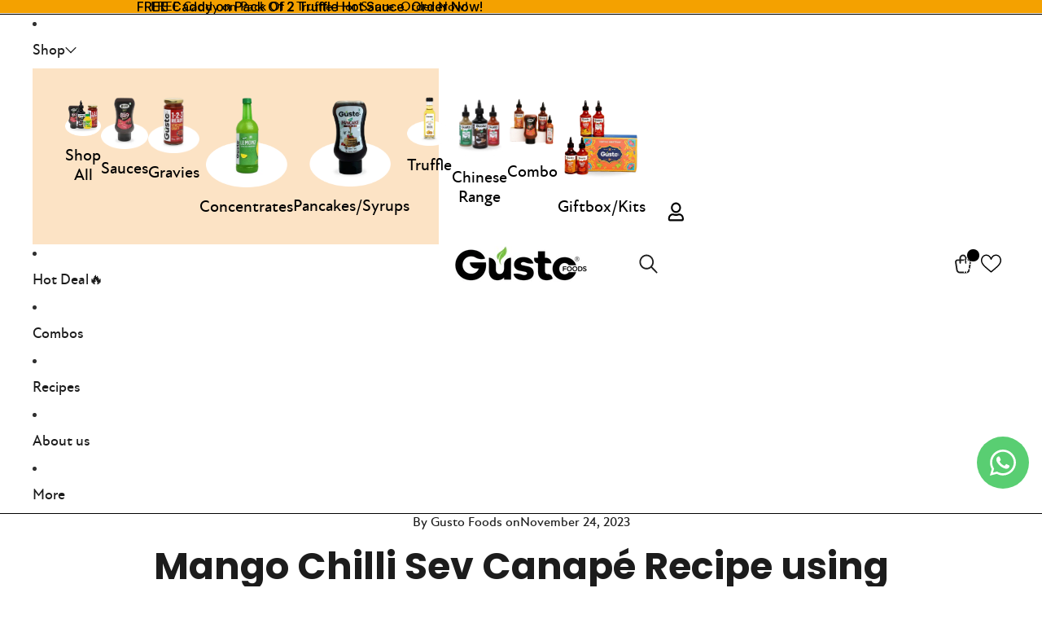

--- FILE ---
content_type: text/css
request_url: https://gustoindia.in/cdn/shop/t/28/assets/tlpc-style.css?v=96774897484825785511767781843
body_size: 3246
content:
@font-face{font-family:atten_newbold;src:url(/cdn/shop/files/attennewbold-webfont.woff2?v=1755161817) format("woff2"),url(/cdn/shop/files/attennewbold-webfont.woff?v=1755161817) format("woff");font-weight:400;font-style:normal}@font-face{font-family:atten_newmedium;src:url(/cdn/shop/files/attennewmedium-webfont.woff2?v=1755161903) format("woff2"),url(/cdn/shop/files/attennewmedium-webfont.woff?v=1755161817) format("woff");font-weight:400;font-style:normal}@font-face{font-family:atten_newregular;src:url(/cdn/shop/files/attennewregular-webfont.woff2?v=1755161817) format("woff2"),url(/cdn/shop/files/attennewregular-webfont.woff?v=1755161817) format("woff");font-weight:400;font-style:normal}@font-face{font-family:GabrielSansCond-Trial-Bold;src:url(/cdn/shop/files/GabrielSansCond-Trial-Bold.woff2?v=1755596742) format("woff2"),url(/cdn/shop/files/GabrielSansCond-Trial-Bold.woff?v=1755596723) format("woff");font-weight:400;font-style:normal}.page-about-us .top-bg-img{display:none}.page-about-us footer{margin-top:-1px}.announcement-bar .announcement-bar__text{font-family:atten_newmedium}.shopify-section-group-header-group{border-bottom:1px solid #1C1C1C1A}header-menu .menu-list__link{font-size:18px;color:#1c1c1c;font-family:atten_newmedium}.header__column--right .header-actions__action svg{width:1.7rem;height:1.7rem}.marquee-home{position:relative}.marquee-home:before{content:"";background-image:url(/cdn/shop/files/vector.webp?v=1755176933);position:absolute;top:-40px;width:100%;height:45px;background-size:100%;background-repeat:no-repeat;z-index:1}.marquee-home:after{content:"";background-image:url(/cdn/shop/files/vector_1.webp?v=1755176933);position:absolute;bottom:-40px;width:100%;height:45px;background-size:100%;background-repeat:no-repeat}.resource-list__item{padding:10px;background:#f4f4f4;border-radius:10px}.resource-list__item .product-grid__card{justify-content:space-between}.resource-list__item .product-badges--top-right{display:none}.resource-list__item .product-badges--top-right .product-badges__badge{background:#2c5f2d;width:auto;max-width:max-content;color:#fff;font-size:14px;font-family:atten_newmedium;padding:2px 10px}.resource-list__item .badge-bestseller-tag{position:absolute;top:10px;left:10px}.resource-list__item .badge-bestseller-tag .badge-bestseller{background:#2c5f2d;color:#fff;font-size:14px;font-family:atten_newmedium;padding:5px 10px;border-radius:100px}.resource-list__item .rating-wrapper{margin:0 0 10px}.resource-list__item .rating-wrapper .stars{margin-bottom:0}.resource-list__item .contents p{font-size:20px;font-family:Poppins,sans-serif;line-height:124%;color:#000;font-weight:500}.resource-list__item .price{font-family:atten_newmedium;color:#000}.resource-list__item .shopify-product-form .add-to-cart-button{border-radius:100px;font-family:atten_newmedium;font-size:16px;height:48px}.resource-list__item .shopify-product-form .add-to-cart-button .add-to-cart-text{flex-direction:row-reverse}.resource-list__item .discount-badge{color:#097a44;font-size:20px;font-family:atten_newmedium}.section-resource-list__header{padding-top:40px}.section-resource-list__header p{font-family:Poppins,sans-serif;color:#000!important;font-weight:700}#insta-feed h2{font-family:Poppins,sans-serif;font-weight:700;max-width:50%;margin:auto}.swym-header-launcher.swym-is-safari{bottom:0!important}footer{margin-top:100px;background:#1c1c1c}footer .section--full-width{padding:0 20px}footer .section-content-wrapper.section-content-wrapper{max-width:1560px;margin:auto;display:flex;justify-content:space-around}footer rte-formatter{width:auto;max-width:370px!important;align-items:flex-start!important}footer rte-formatter img{margin:0 0 40px;max-width:293px!important;width:100%}footer rte-formatter p{font-size:18px;font-family:atten_newregular;font-weight:400;line-height:normal}footer rte-formatter .footer-address ul{list-style:none;display:flex;margin:20px 0 0;padding:0;gap:20px;flex-wrap:wrap}footer rte-formatter .footer-address ul li{display:flex;width:47%;flex-wrap:wrap;flex-direction:row;gap:10px}footer rte-formatter .footer-address ul li img{height:24px;width:24px;margin:0}footer rte-formatter .footer-address ul li a{font-size:14px;font-family:atten_newregular;text-decoration:none}footer rte-formatter .footer-address ul li span{font-size:14px;font-family:atten_newregular}footer .menu{width:auto}footer .menu .menu__heading{font-size:20px;font-family:atten_newbold;font-weight:500;padding:0 0 24px}footer .menu .details-content{margin:0!important}footer .menu .menu__item a{font-size:18px;font-family:atten_newregular;color:#fffc}footer .menu .menu__item a:hover{text-decoration:underline}footer .group-block{width:auto;max-width:288px}footer .group-block .text-block--AUVo0S2F2Qjh2WDFaZ__text_3L9Fjq p{font-size:20px;font-family:atten_newbold;font-weight:500;margin:0 0 24px}footer .group-block rte-formatter p{font-size:18px;font-family:atten_newregular;color:#fffc}footer .group-block .group-block-content{height:auto;margin:0 0 20px}footer .group-block .email-signup__input{background:transparent;border-radius:10px;border-color:#fff3}.footer-bottom .wrapper{color:#fff;max-width:1560px;margin:auto;padding:24px 0;border-top:1px solid #FFFFFF26;display:flex;align-items:center;justify-content:space-between}.footer-bottom .wrapper .copyright{color:#fffc;font-size:16px;font-family:atten_newmedium}.footer-bottom .wrapper .c-content{max-width:450px;text-align:center}.footer-bottom .wrapper .c-content p{margin:0 0 8px;font-size:14px;font-family:atten_newmedium;font-weight:400}.footer-bottom .wrapper .c-content span{font-size:14px;color:#fffc;font-family:atten_newmedium;line-height:normal}.footer-bottom .wrapper .payment img{max-width:290px}.footer-bottom .wrapper .payment a{color:#fff;text-decoration:underline}.Rich_textSection .richText_content p{font-size:46px;font-weight:700;color:#1c1c1c;font-family:Poppins,sans-serif}@media (max-width: 768px){.announcement-bar__slides{width:100%!important;max-width:100%!important;padding:0 20px}.announcement-bar__slides .announcement-bar__text{font-size:14px}.marquee-home:before{top:-50%;background-size:cover;height:26px;background-position:right}.marquee-home:after{bottom:-46%;background-size:cover;height:26px;background-position:right}.section-resource-list__header{padding-top:0}.section-resource-list__header p{font-size:30px;line-height:120%}.resource-list__item .contents p{font-size:16px}.resource-list__item .price{font-size:18px}.compare-at-price{font-size:18px;font-family:atten_newmedium}.resource-list__item .discount-badge{font-size:18px}.contents.user-select-text .text-block{padding-bottom:0}.resource-list__item .shopify-product-form .add-to-cart-button{height:44px}footer{margin-top:40px}footer .top-bg-img img{object-fit:cover;width:100%;height:30px}footer rte-formatter{align-items:center!important}footer rte-formatter p{text-align:center!important;font-size:16px}footer rte-formatter .footer-address{padding:0 0 20px;border-bottom:1px solid #FFFFFF2E;margin-bottom:20px!important}footer rte-formatter .footer-address ul li{flex-direction:column;justify-content:flex-start;align-items:center;width:auto}footer rte-formatter .footer-address ul{justify-content:space-between}.footer-bottom .wrapper{flex-direction:column;gap:10px;padding:16px}.footer-bottom .wrapper .c-content p{margin:0}.footer-bottom .wrapper .c-content span{display:block}footer .section-content-wrapper.section-content-wrapper{padding:40px 0}footer .group-block{max-width:100%}footer .group-block rte-formatter p{text-align:left!important}footer .section-content-wrapper.section-content-wrapper{display:block}.details-content{max-height:0;overflow:hidden;transition:max-height .4s ease}details.menu__details.spacing-style{margin:0 0 10px;border-bottom:1px solid #FFFFFF2E;padding:0 0 10px}footer .menu .menu__heading{padding:0 0 10px;position:relative}footer .menu .menu__heading:after{content:"";background-image:url(/cdn/shop/files/Frame.png?v=1756307274);height:22px;width:22px;position:absolute;top:5px;right:0;background-size:22px}footer .menu .menu__heading.active:after{transform:rotate(180deg)}footer .group-block .group-block-content{margin:10px 0 20px}footer .group-block .text-block--AUVo0S2F2Qjh2WDFaZ__text_3L9Fjq p{margin:0 0 12px}.Rich_textSection .richText_content p{font-size:30px}}@media (max-width: 1540px){.marquee-home:before{top:-30px}}@media (max-width: 1500px){.marquee-home:before{top:-25px}.section-resource-list__header{padding-top:0}}.product-grid .product-grid__item{padding:10px;background:#f4f4f4;border-radius:10px}.product-grid .product-grid__item .product-badges--top-right{right:initial;left:10px;display:flex;gap:5px}.product-grid .product-grid__item .product-badges--top-right .product-badges__badge{background:#2c5f2d;width:auto;max-width:max-content;color:#fff;font-size:14px;font-family:atten_newmedium;padding:2px 10px}.product-grid .product-grid__item .contents p{font-size:18px;font-family:Poppins,sans-serif;font-weight:600;line-height:124%;color:#000}.product-grid .product-grid__item .price{font-family:atten_newmedium;color:#000;font-size:20px}.product-grid .product-grid__item .compare-at-price{font-family:atten_newmedium;font-size:20px}.product-grid .product-grid__item .shopify-product-form .add-to-cart-button{border-radius:100px;font-family:atten_newmedium;font-size:16px;height:48px}.product-grid .product-grid__item .shopify-product-form .add-to-cart-button .add-to-cart-text{flex-direction:row-reverse}.product-grid .product-grid__item .discount-badge{color:#097a44;font-size:20px;font-family:atten_newmedium}.facets.facets--horizontal.facets-controls-wrapper.spacing-style{padding:10px 0;border-top:1px solid #0000001A;border-bottom:1px solid #0000001A;margin:0 0 20px}h4.facets--filters-title{font-size:22px;font-family:Poppins,sans-serif;font-weight:600;color:#1c1c1c}.facets__filters-wrapper{background:#f4f4f4;padding:20px;border-radius:20px}.facets__filters-wrapper .facets__item:before{border:0;display:none!important}.facets__filters-wrapper .facets__summary{font-size:20px;font-family:Poppins,sans-serif;font-weight:600}.facets__filters-wrapper .facets__item{border-bottom:1px solid #1C1C1C33;display:block}.facets__filters-wrapper .facets__item:last-child{border:0}.facets .checkbox .checkbox__label-text{color:#1c1c1c;font-family:atten_newregular;font-size:18px}#insta-feed .instafeed-new-layout-item img,.instafeed-hover-layer{border-radius:10px!important}.product-media-container.media-fit img{border-radius:10px;padding:3px}@media (max-width: 768px){.category_circle{width:24%;float:left;padding:0 10px}#shopify-section-template--18498753495222__main{width:76%;padding:0 10px;float:left}.product-grid .product-grid__item{padding:4px}.product-media-container.media-fit img{border-radius:10px}.product-grid .product-grid__item .contents p{font-size:14px;min-height:auto}.product-grid .product-grid__item .price,.product-grid .product-grid__item .compare-at-price,.product-grid .product-grid__item .discount-badge{font-size:14px}.product-grid .product-grid__item .shopify-product-form .add-to-cart-button{padding:0;height:36px;font-size:14px}.product-grid .product-grid__item .shopify-product-form .add-to-cart-button .add-to-cart-icon{display:none}.template-collection .facets__inputs{display:inline}.product-grid__card.product-grid__card{justify-content:space-between}.facets-toggle__button{color:#000;font-family:GabrielSansCond-Trial-Bold;font-size:20px}}@media (max-width: 768px){.menu-drawer-container .header__icon--summary{width:22px;height:22px;padding:0!important;margin:0 0 0 16px}.menu-drawer-container .header__icon--summary span.svg-wrapper.header-drawer-icon.header-drawer-icon--open{margin:0;width:22px;height:22px}.product-grid .product-grid__item .shopify-product-form .add-to-cart-button{height:32px}.product-form-buttons{padding-top:0;padding-bottom:8px}.product-grid .product-grid__item .product-badges--top-right .product-badges__badge{font-size:12px;line-height:142%;padding:2px 12px}.category-circle p{line-height:100%;margin-top:8px}}@media (max-width: 425px){.product-grid .product-grid__item .product-badges--top-right .product-badges__badge{font-size:10px;padding:2px 6px}}.custom-blog{display:flex!important;flex-wrap:wrap;justify-content:space-between;column-gap:18px!important;row-gap:20px!important}.custom-blog .blog-post-item{width:32.4%}.custom-blog .blog-post-item:first-child .blog-post-card{flex-direction:column!important}.custom-blog .blog-post-item:first-child .blog-post-card__image-container{width:100%!important}.custom-blog .blog-post-item:first-child:has(.blog-post-card__image-container) .blog-post-card__content{padding-inline-start:0!important;width:100%!important}.custom-blog .blog-post-card__image{max-height:300px!important;min-height:300px!important}.custom-blog .blog-post-item{background:#f8f8f8;padding:12px!important;border-radius:16px}.blog-timing{font-family:atten_newmedium;font-weight:500;font-size:14px;line-height:136%;letter-spacing:0;color:#000000b2}.main-blogpost .blog-post-ttl{font-family:Poppins,sans-serif;font-weight:600;font-size:18px;line-height:120%;letter-spacing:0%;color:#1c1c1c;padding-bottom:12px;padding-top:8px}.main-blogpost .blog-post-card__content-text{font-weight:500;font-family:atten_newmedium;font-size:16px;line-height:136%;letter-spacing:0;color:#000000b2;padding-top:0}.blog-post-card__content{padding:0 8px 8px!important}.blog-readmore{font-family:atten_newmedium;font-weight:500;font-size:16px;line-height:100%;letter-spacing:0;text-decoration:underline!important;color:#000!important;text-transform:capitalize}.blog-post-card{position:relative}.blog-post-tag{position:absolute;top:3%;left:3%;background:#d7263d;font-family:atten_newmedium;font-weight:500;font-size:16px;line-height:100%;letter-spacing:0;color:#fff;padding:5px 10px;border-radius:50px;margin:0}.blog-post-page .section-content-wrapper{max-width:78%!important;margin:0 auto}.blog-post-page .blog-post-content{max-width:100%!important}.blog-post-page .blog-post-content rte-formatter{font-size:18px;font-family:atten_newregular!important}.blog-post-page .blog-post-content rte-formatter strong{font-size:24px;font-family:atten_newregular!important;margin:0;display:block;line-height:normal}.blog-post-page .blog-post-content p,.blog-post-page .blog-post-content li,.blog-post-page .blog-post-content h2,.blog-post-page .blog-post-content span{font-family:atten_newmedium!important;font-size:18px!important;color:#1c1c1cd9!important;font-weight:500;line-height:170%;letter-spacing:0}.blog-post-page .blog-post-title h1{font-family:Poppins,sans-serif;font-weight:700;font-size:46px;line-height:120%;letter-spacing:0;text-align:center;color:#1c1c1c;margin-top:16px}.blog-post-auth-date{font-family:atten_newmedium!important;font-weight:500;font-size:16px;line-height:136%;letter-spacing:0;color:#1c1c1c}.blog-post-page .blog-post-tags{font-weight:500;font-size:24px!important;line-height:136%;letter-spacing:0}.blog-post-page .blog-post-details{gap:5px}.blog-post-page .blog-post-featured-image__image{border-radius:12px}@media only screen and (max-width: 1440px){.custom-blog{column-gap:18px;row-gap:20px}.custom-blog .blog-post-item{width:32%}}@media (min-width: 768px) and (max-width:1350px){.custom-blog{column-gap:18px;row-gap:20px}.custom-blog .blog-post-item{width:32%}}@media (max-width: 1279px){.custom-blog{column-gap:16px!important;row-gap:20px!important}.custom-blog .blog-post-item{width:31%}}@media only screen and (max-width: 768px){.custom-blog .blog-post-item{width:48%}.blog-timing{font-size:12px}.main-blogpost .blog-post-ttl{font-size:18px}.main-blogpost .blog-post-card__content-text{font-size:14px}.blog-readmore{font-size:16px}.blog-post-tag{font-size:14px;padding:5px 10px}.blog-post-tag{top:2%}.blog-post-page .section-content-wrapper{max-width:100%!important;margin:0 auto}.blog-post-page .blog-post-content p,.blog-post-page .blog-post-content li,.blog-post-page .blog-post-content h2,.blog-post-page .blog-post-content span{font-size:14px!important}.blog-post-page .blog-post-title h1{font-size:24px}.blog-post-page .blog-post-details{padding:0}}@media only screen and (max-width: 550px){.custom-blog .blog-post-item{width:100%}}@media only screen and (max-width: 768px){.blog-post-page .blog-post-content rte-formatter{font-size:14px}.blog-post-page .blog-post-content rte-formatter strong{font-size:18px}}#shopify-section-template--18498753659062__form .text-block--AQnBUK090N20wY3A0Z__text_qcPkiy{font-size:18px;font-family:atten_newregular!important;margin:0 0 30px}#shopify-section-template--18498753659062__form button.button.submit-button.size-style.button{text-align:center;display:flex;align-items:center;justify-content:center;width:100%;max-width:250px;margin:20px auto auto;border-radius:100px;font-size:18px;font-family:atten_newmedium}@media only screen and (max-width: 768px){#shopify-section-template--18498753659062__form h4{font-size:28px}#shopify-section-template--18498753659062__form p{font-size:16px}#shopify-section-template--18498753659062__form button.button.submit-button.size-style.button{max-width:100%;height:43px}#shopify-section-template--18498753659062__form .text-block--AQnBUK090N20wY3A0Z__text_qcPkiy{margin:0}}:is(.Policy,.Terms) .section.page-width-content.color-scheme-1{display:block;max-width:1500px;margin:auto;padding:0 20px}:is(.Policy,.Terms) .section.page-width-content.color-scheme-1 h1{font-family:atten_newmedium}:is(.Policy,.Terms) .section.page-width-content.color-scheme-1 p{font-family:atten_newregular;font-size:18px}.menu-list__submenu{background:#fce3c5!important}.menu-list__submenu .menu-list__submenu-inner{padding:30px 0}.menu-list__submenu .mega-menu__column{text-align:center}.menu-list__submenu .mega-menu__column .menu-image{margin:0 0 12px}.menu-list__submenu .mega-menu__column .menu-image img{max-width:100px;margin:auto}.menu-list__submenu .mega-menu__column .mega-menu__link{flex-direction:column;color:#000}.menu-list__submenu .mega-menu__column .mega-menu__link .mega-menu__link-title{font-size:20px;letter-spacing:normal;font-family:atten_newmedium;text-align:center;max-width:140px;margin:auto;line-height:normal}.menu-list__submenu .mega-menu__column .mega-menu__link:hover .mega-menu__link-title{text-decoration:underline}.menu-list__link.mega-parent{gap:5px;align-items:center}.menu-list__link.mega-parent img{width:14px}.menu-list__submenu .mega-menu__list{display:flex!important;justify-content:space-between!important}@media only screen and (max-width: 768px){.menu-drawer{background:#fce3c5!important}.menu-drawer__menu-item-text{font-size:22px;font-family:Poppins,sans-serif;font-weight:700}.menu-drawer__menu--grid{grid-template-columns:1fr 1fr 1fr!important}.menu-drawer__menu--grid .menu-drawer__menu-item{flex-wrap:wrap;justify-content:center;align-content:flex-start}.menu-drawer__menu--grid .menu-drawer__menu-item-text{font-size:16px;text-align:center;font-family:atten_newmedium;line-height:normal;margin:10px 0 0}.menu-drawer__list-item .menu-image img{max-width:90px;margin:auto}}.variant-option input[type=radio]{display:none}.variant-fieldset .variant-option span{display:inline-block;padding:5px 10px;border:1px solid #ddd;border-radius:50px;background:transparent;color:#444;font-size:16px;font-weight:500;cursor:pointer;transition:all .3s ease;margin-right:10px;font-family:atten_newregular;white-space:nowrap}.variant-fieldset .variant-option span:hover{border-color:#f89f20;color:#f89f20}.variant-fieldset .variant-options{display:flex;padding-top:5px;overflow:auto;-webkit-overflow-scrolling:touch;scroll-behavior:smooth;scrollbar-width:thin;scrollbar-color:#ddd #f1f1f1}.variant-fieldset .variant-options::-webkit-scrollbar{background:transparent}.variant-fieldset .variant-options::-webkit-scrollbar-track{background:transparent!important}.variant-options::-webkit-scrollbar-thumb{background:#00000059}.variant-fieldset .variant-option input[type=radio]:checked+span{background:#f89f20;color:#000;border-color:#f89f20}.template-product .product-details .product-variants{display:none}.template-product .product-details product-price .price{font-size:28px;font-family:atten_newmedium}.template-product .product-details .compare-at-price{font-size:24px;font-family:atten_newmedium}.template-product .product-details .discount-badge{font-size:20px;color:#097a44}.blog-post-page .tagarticle{display:flex;margin:20px 0 0;gap:10px;align-items:center}.blog-post-page .tagarticle b{font-size:16px}.blog-post-page .tagarticle .blog-post-tags{font-size:16px!important;text-decoration:underline}ul[product-grid-view=zoom-out] .product-grid__card>*{display:block}@media only screen and (max-width: 768px){.taste-label .taste-icon{width:20px!important}.variant-fieldset .variant-option span{font-size:12px;white-space:nowrap}.variant-fieldset .variant-options{padding-bottom:10px;overflow:auto;scrollbar-width:none}.variant-fieldset .variant-option span{margin-right:5px}#insta-feed h2{max-width:100%}.header__columns header-actions{grid-area:rightA!important}.header__column .account-button{padding-right:0}footer rte-formatter img{margin:0 auto 20px;max-width:250px!important;width:100%}}.ez-amrv-wrapp{display:none!important}.wg-horizon-headerIcon-desktop{flex:none!important}.wg-horizon-headerIcon-desktop .header-heart-position{margin-left:0!important}.wg-horizon-headerIcon-desktop .count-span{top:-5px}.header-actions__cart-icon .cart-bubble{height:15px!important;width:15px!important}.header__column--right .search-action{margin-right:5px!important}.header__column--right{gap:10px!important}.media-fit-cover :is(img,video,iframe,.deferred-media__poster-image){cursor:default}.wf-floating-launcher{display:none!important}.template-blog .custom-blog{justify-content:initial}
/*# sourceMappingURL=/cdn/shop/t/28/assets/tlpc-style.css.map?v=96774897484825785511767781843 */


--- FILE ---
content_type: text/css
request_url: https://gustoindia.in/cdn/shop/t/28/assets/tlpc-pdp-style.css?v=127810036327823911461767788601
body_size: 1399
content:
h1,h2,h3,h4,h5,h6{font-family:Poppins,sans-serif;font-weight:700;font-size:48px;line-height:120%;letter-spacing:0;margin:0;padding:0}.heading{display:flex;align-items:center;justify-content:center;gap:2px}.certified-wrap{display:flex;gap:60px;margin-top:80px;max-width:1200px;margin-left:auto;margin-right:auto;justify-content:space-between}.certified-block{display:flex;align-items:center;justify-content:center;width:136px;height:136px;flex:none;border-radius:100%}.certified-block .certified-images{width:100%;height:100%}.divider{margin-bottom:-30px}img.divider-images{width:100%;height:100%;object-fit:cover}.down_divider{margin-top:-30px}.divider,.down_divider{z-index:1;position:relative;height:45px;pointer-events:none}.normal-banner img.banner{margin-top:30px}.normal-banner .common-container{padding:0 200px;max-width:100%}img.logo-frame{max-width:258px}.divider-line{display:flex;align-items:flex-end;justify-content:center}span.hrline{width:100%;background:#0003;height:1px;border-radius:50px;margin-left:-10px;margin-right:-10px}.vs-banner img.banner{max-width:575px;margin:30px auto auto}.animated-container{padding:0 200px}.middle-block{display:flex;flex-direction:column;align-items:center;margin:40px auto 50px;max-width:1140px}.animatex-text{font-family:atten_newbold;font-weight:700;font-size:48px;line-height:116%;letter-spacing:0;text-align:center;margin-top:40px}.product-media .product-media__image{object-fit:cover}.quinn_stories .svelte-nq3wdf{align-items:flex-start!important}.quinn_stories .svelte-nq3wdf .svelte-nq3wdf{align-items:center!important}.quinn_cards_widget,.quinn_story_widget{width:100%}.product-information .jdgm-prev-badge__stars:after{content:attr(data-score) " | 5.0";font-size:14px;color:#000;font-weight:500}.product-information .jdgm-prev-badge__text:after{content:")"}.product-information .jdgm-prev-badge__text:before{content:"("}.variant-picker__form .variant-option__button-label{cursor:pointer}slideshow-slide.product-media-container.constrain-height.media-fit-cover.product-media-container--image.product-media-container--zoomable{padding:0 5px}.accelerated-checkout-block{min-width:100%!important}.accelerated-checkout-block .button{margin:0!important}.product-details .button.add-to-cart-button.button-secondary{background:#000!important;color:#fff!important}@media screen and (max-width: 1660px){.normal-banner .common-container,.animated-container{padding:0 100px}}@media screen and (max-width: 1179px){.normal-banner .common-container,.animated-container{padding:0 50px}}@media screen and (max-width: 1040px){.certified-wrap{gap:40px}.certified-block{width:120px;height:120px}}@media screen and (max-width: 768px){.certified-wrap{justify-content:center;flex-wrap:wrap}.normal-banner img.banner{margin-top:24px}.animated-container,.normal-banner .common-container{padding:0 16px}.down_divider,.divider{height:36px}.animatex-text{font-size:32px;margin:16px 15px 0}.middle-block{margin:24px 0}img.logo-frame{max-width:150px}.vs-banner img.banner{margin-top:24px}.certified-wrap{margin-top:40px;gap:40px;row-gap:30px;display:grid;grid-template-columns:1fr 1fr 1fr;justify-items:center;max-width:390px}.certified-block{width:86px;height:86px}h2{font-size:32px}.quinn-title h2{font-size:28px}slideshow-slide.product-media-container.constrain-height.media-fit-cover.product-media-container--image.product-media-container--zoomable{padding:0}}.product-information .product-information__grid{padding:30px 0 0}.product-details .quantity-selector{border-radius:100px}.product-details{flex-direction:column}.product-details .text-block h1{font-size:48px;font-family:Poppins,sans-serif;line-height:112%}.product-details rte-formatter p{font-size:18px;color:#000c;font-family:atten_newregular}.product-details .metafield-rich_text_field p{font-size:18px}.product-details .image-block img{max-width:556px}.product-details .image-block .mobile_image{display:none}.variant-picker__form{width:100%!important}.variant-picker__form .variant-option{display:block}.variant-picker__form .variant-option legend{font-size:18px;font-family:atten_newbold;margin:0 0 15px}.variant-picker__form .variant-option__button-label{position:relative;overflow:initial;display:flex;justify-content:space-between;margin:0 0 15px}.variant-picker__form .variant-option__button-label .var_tag{position:absolute;top:-23px;left:15px;background:#d7263d;color:#fff;border-radius:5px 5px 0 0;padding:0 10px}.variant-picker__form .variant-option__button-label .variant-metafield-image{max-width:100px;height:51px;object-fit:contain;flex:1}.variant-picker__form .variant-option__button-label .variant-option__button-label__text{color:#000;font-size:20px;font-family:atten_newmedium;flex:1;text-align:left}.variant-picker__form .variant-option__button-label .variant-prices{flex:1;text-align:right}.variant-picker__form .variant-option__button-label .variant-prices .variant-price{font-size:20px;color:#000;font-family:atten_newmedium}.variant-picker__form .variant-option__button-label .variant-prices .variant-compare-price{color:#00000080;font-size:16px;text-decoration:line-through;font-family:atten_newregular;margin-left:5px}.variant-picker__form .variant-option__button-label .variant-discount{color:#000;font-family:atten_newmedium;font-size:14px;position:absolute;right:20px;top:-23px;background:#f4a100;padding:0 10px;border-radius:5px 5px 0 0}.variant-picker__form .variant-option__swatch-value{font-size:18px;font-family:atten_newregular;color:#000;letter-spacing:normal}.variant-picker__form .variant-option__button-label:has(:checked){background:#f4a10033!important}.product-details .image-block--Ad1RLam1ndzhxMjVwL__image_B38ccY{border-top:1px solid #1C1C1C1A}.product-details .group-block-content{width:90%!important}.product-details .group-block-content .product-form-buttons{margin-top:12px}.product-details .group-block-content .product-form-buttons .add-to-cart-button{border-radius:100px;font-size:18px;text-transform:capitalize;font-family:atten_newmedium}.product-details .product-recommendations-wrapper .section-resource-list__content p{font-size:20px;font-family:atten_newbold;text-transform:capitalize}.product-details .product-recommendations-wrapper .resource-list__carousel .resource-list__slide{width:32%}.product-details .product-recommendations-wrapper .resource-list__carousel .resource-list__slide .resource-list__item{background:#e8dccc}.product-details .product-recommendations-wrapper .resource-list__carousel .resource-list__slide .resource-list__item .contents p,.product-details .product-recommendations-wrapper .resource-list__carousel .resource-list__slide .resource-list__item .price{font-size:16px}.product-details .product-recommendations-wrapper .resource-list__carousel .resource-list__slide .compare-at-price{font-size:16px;font-family:atten_newregular}.product-details .product-recommendations-wrapper .resource-list__carousel .resource-list__slide .resource-list__item .discount-badge{font-size:16px}.product-details .product-recommendations-wrapper .resource-list__carousel .resource-list__slide .product-form-buttons .add-to-cart-button{background:#000;color:#fff;padding:0;height:40px;font-size:14px}.product-details .product-recommendations-wrapper .resource-list__carousel .resource-list__slide .resource-list__item .contents p{min-height:44px;font-family:atten_newmedium}.shopify-payment-button__button{border-radius:100px!important;font-size:18px!important;text-transform:capitalize!important;font-family:atten_newmedium!important}.jdgm-preview-badge .jdgm-star{color:#f4a100!important}.template-product footer{margin-top:0}.template-product footer .top-bg-img{display:none}.template-product .faq-section{background:#d7263d;color:#fff;padding:100px 20px}.template-product .faq-section .top-bg-image{top:0}.template-product .faq-section .faq-question,.template-product .faq-section .faq-answer p{color:#fff}.template-product .faq-section .faq-icon img{filter:invert(1)}.template-product .faq-section .faq-item{border-bottom:1px solid #FFFFFF1A}.product-pricing{display:flex!important;align-items:center}.product-pricing .custom-product-price{font-size:20px;color:#000;font-family:atten_newmedium}.product-pricing .custom-compare-price{color:#00000080;font-size:20px;text-decoration:line-through;font-family:atten_newmedium;margin-left:5px}.template-product .product-pricing{display:none!important}.carousel-image.svelte-jb6ewj img.svelte-jb6ewj{max-width:max-content!important}.button-collection .buttonStyleHead,#sticky-cart-portal .essential-preorder-extra-add-to-cart-button{border-radius:100px!important}@media screen and (max-width: 768px){.product-details .group-block-content{width:100%!important}.product-details .text-block h1{font-size:30px}.product-details .image-block img{max-width:100%}.product-details .image-block .desktop_image{display:none}.product-details .image-block .mobile_image{display:block}.variant-picker__form .variant-option__button-label .variant-option__button-label__text,.variant-picker__form .variant-option__button-label .variant-prices .variant-price{font-size:16px}.variant-picker__form .variant-option__button-label .variant-prices .variant-compare-price{font-size:14px}.variant-picker__form .variant-option__button-label .var_tag,.variant-picker__form .variant-option__button-label .variant-discount{font-size:12px;top:-20px}.product-information{padding-bottom:0}.template-product .faq-section{padding:60px 20px}.product-information .product-information__grid{padding:0}.product-details rte-formatter p{line-height:130%}.variant-option--equal-width-buttons .variant-option__button-label,.variant-picker__form .variant-option legend{margin-bottom:10px}.product-pricing{display:flex}.product-pricing .custom-product-price{font-size:16px}.product-pricing .custom-compare-price{font-size:14px}}.variant-picker__form .variant-option__button-label .var_tag{top:15px;border-radius:5px}.variant-picker__form .variant-option__button-label .variant-option__button-label__text,.variant-picker__form .variant-option__button-label .variant-prices .variant-price{margin-top:35px}.variant-picker__form .variant-option__button-label .var_tag,.variant-picker__form .variant-option__button-label .variant-discount{top:15px}.variant-picker__form .variant-option__button-label .variant-prices{margin-top:26px}.variant-picker__form .variant-option__button-label .variant-discount{right:15px;border-radius:5px}@media screen and (max-width: 768px){.product-grid__item .swym-wishlist-collections-v2{width:30px!important;height:30px!important;transform:initial!important}.product-grid__item .swym-wishlist-collections-v2-container{right:5px!important;left:initial!important;padding:0}.x1ghz6dp.xjb2p0i.x1pd3egz.x1qlqyl8.xggjnk3.x1hl2dhg.x1heor9g.xjbqb8w.x1wty727.x1b6ykf0.x1gnnqk1.x6mezaz.x14y7zgk.x9f619.xdi48bf.x1d5ugub.x78zum5.x1qughib.x6s0dn4.xh8yej3.x1v2ro7d.x7wppnt.x19ea983{padding:0 10px!important}div#sticky-cart-portal{z-index:1!important}}
/*# sourceMappingURL=/cdn/shop/t/28/assets/tlpc-pdp-style.css.map?v=127810036327823911461767788601 */


--- FILE ---
content_type: image/svg+xml
request_url: https://cdn.shopify.com/s/files/1/0599/0390/1878/files/Group_1321318972.svg?v=1756714624
body_size: -645
content:
<svg xmlns="http://www.w3.org/2000/svg" fill="none" viewBox="0 0 14 8" height="8" width="14">
<path stroke-linejoin="round" stroke-linecap="round" stroke-width="1.25" stroke="#1C1C1C" d="M12.8333 0.666656L7 6.49999"></path>
<path stroke-linejoin="round" stroke-linecap="round" stroke-width="1.25" stroke="#1C1C1C" d="M1.16675 0.666656L7.00008 6.49999"></path>
</svg>


--- FILE ---
content_type: text/javascript; charset=utf-8
request_url: https://gustoindia.in/variants/42671287894198.js
body_size: -348
content:
{"id":42671287894198,"title":"Pack of 6","option1":"Pack of 6","option2":null,"option3":null,"sku":"LEJ1200","requires_shipping":true,"taxable":false,"featured_image":{"id":35193455149238,"product_id":7177227993270,"position":21,"created_at":"2024-06-26T11:57:20+05:30","updated_at":"2026-01-05T13:06:10+05:30","alt":"#size_Pack of 6","width":1080,"height":1080,"src":"https:\/\/cdn.shopify.com\/s\/files\/1\/0599\/0390\/1878\/files\/Pack_Of_8_Lemon_1.png?v=1767598570","variant_ids":[42671287894198]},"available":true,"name":"Lemon Juice Concentrate - Pack of 6","public_title":"Pack of 6","options":["Pack of 6"],"price":42000,"weight":1300,"compare_at_price":null,"inventory_management":"shopify","barcode":"","featured_media":{"alt":"#size_Pack of 6","id":28102751912118,"position":22,"preview_image":{"aspect_ratio":1.0,"height":1080,"width":1080,"src":"https:\/\/cdn.shopify.com\/s\/files\/1\/0599\/0390\/1878\/files\/Pack_Of_8_Lemon_1.png?v=1767598570"}},"requires_selling_plan":false,"selling_plan_allocations":[]}

--- FILE ---
content_type: text/javascript; charset=utf-8
request_url: https://gustoindia.in/variants/44440949620918.js
body_size: -206
content:
{"id":44440949620918,"title":"Pack of 3","option1":"Pack of 3","option2":null,"option3":null,"sku":"DSS211","requires_shipping":true,"taxable":false,"featured_image":{"id":39981066944694,"product_id":7807151407286,"position":10,"created_at":"2026-01-02T19:04:04+05:30","updated_at":"2026-01-13T11:25:04+05:30","alt":"#size_Pack of 3","width":1500,"height":1500,"src":"https:\/\/cdn.shopify.com\/s\/files\/1\/0599\/0390\/1878\/files\/darksoyasauce_packof3.jpg?v=1768283704","variant_ids":[44440949620918]},"available":true,"name":"Dark Soya Sauce - Pack of 3","public_title":"Pack of 3","options":["Pack of 3"],"price":19500,"weight":630,"compare_at_price":0,"inventory_management":"shopify","barcode":"","featured_media":{"alt":"#size_Pack of 3","id":31561073819830,"position":10,"preview_image":{"aspect_ratio":1.0,"height":1500,"width":1500,"src":"https:\/\/cdn.shopify.com\/s\/files\/1\/0599\/0390\/1878\/files\/darksoyasauce_packof3.jpg?v=1768283704"}},"requires_selling_plan":false,"selling_plan_allocations":[]}

--- FILE ---
content_type: text/javascript; charset=utf-8
request_url: https://gustoindia.in/variants/44389218582710.js
body_size: -506
content:
{"id":44389218582710,"title":"Pack of 2","option1":"Pack of 2","option2":null,"option3":null,"sku":"THS-240","requires_shipping":true,"taxable":false,"featured_image":{"id":39980955861174,"product_id":8144467329206,"position":11,"created_at":"2026-01-02T18:32:59+05:30","updated_at":"2026-01-08T14:03:36+05:30","alt":"#size_Pack of 2","width":1500,"height":1500,"src":"https:\/\/cdn.shopify.com\/s\/files\/1\/0599\/0390\/1878\/files\/hotsauce_packof2.jpg?v=1767861216","variant_ids":[44389218582710]},"available":true,"name":"Truffle Hot Sauce - Pack of 2","public_title":"Pack of 2","options":["Pack of 2"],"price":90000,"weight":120,"compare_at_price":null,"inventory_management":"shopify","barcode":"","featured_media":{"alt":"#size_Pack of 2","id":31560962769078,"position":11,"preview_image":{"aspect_ratio":1.0,"height":1500,"width":1500,"src":"https:\/\/cdn.shopify.com\/s\/files\/1\/0599\/0390\/1878\/files\/hotsauce_packof2.jpg?v=1767861216"}},"requires_selling_plan":false,"selling_plan_allocations":[]}

--- FILE ---
content_type: text/javascript; charset=utf-8
request_url: https://gustoindia.in/variants/42363730591926.js
body_size: 30
content:
{"id":42363730591926,"title":"Pack of 1","option1":"Pack of 1","option2":null,"option3":null,"sku":"ACV200","requires_shipping":true,"taxable":false,"featured_image":{"id":40032574472374,"product_id":7177224749238,"position":1,"created_at":"2026-01-07T10:45:44+05:30","updated_at":"2026-01-07T11:00:36+05:30","alt":"#size_Pack of 1","width":750,"height":750,"src":"https:\/\/cdn.shopify.com\/s\/files\/1\/0599\/0390\/1878\/files\/1_22f14d70-2524-4a3e-a0b5-684789563cda.png?v=1767763836","variant_ids":[42363730591926]},"available":true,"name":"Apple Cider Vinegar with Mother - Pack of 1","public_title":"Pack of 1","options":["Pack of 1"],"price":15900,"weight":400,"compare_at_price":null,"inventory_management":"shopify","barcode":"","featured_media":{"alt":"#size_Pack of 1","id":31611586347190,"position":1,"preview_image":{"aspect_ratio":1.0,"height":750,"width":750,"src":"https:\/\/cdn.shopify.com\/s\/files\/1\/0599\/0390\/1878\/files\/1_22f14d70-2524-4a3e-a0b5-684789563cda.png?v=1767763836"}},"requires_selling_plan":false,"selling_plan_allocations":[]}

--- FILE ---
content_type: text/javascript
request_url: https://gustoindia.in/cdn/shop/t/28/assets/video-background.js?v=25237992823806706551755160015
body_size: -430
content:
import{Component}from"@theme/component";export class VideoBackgroundComponent extends Component{requiredRefs=["videoSources","videoElement"];connectedCallback(){super.connectedCallback();const{videoSources,videoElement}=this.refs;for(const source of videoSources){const{videoSource}=source.dataset;videoSource&&source.setAttribute("src",videoSource)}videoElement.load()}}customElements.get("video-background-component")||customElements.define("video-background-component",VideoBackgroundComponent);
//# sourceMappingURL=/cdn/shop/t/28/assets/video-background.js.map?v=25237992823806706551755160015


--- FILE ---
content_type: text/javascript; charset=utf-8
request_url: https://gustoindia.in/variants/42630295093430.js
body_size: -160
content:
{"id":42630295093430,"title":"Pack of 4","option1":"Pack of 4","option2":null,"option3":null,"sku":"LEJ800","requires_shipping":true,"taxable":false,"featured_image":{"id":34336293191862,"product_id":7177227993270,"position":20,"created_at":"2024-01-24T17:38:10+05:30","updated_at":"2026-01-05T13:06:10+05:30","alt":"#size_Pack of 4","width":1080,"height":1080,"src":"https:\/\/cdn.shopify.com\/s\/files\/1\/0599\/0390\/1878\/files\/Untitleddesign_9_92878f42-71cb-42eb-bd91-5cfa648e2271.png?v=1767598570","variant_ids":[42630295093430]},"available":true,"name":"Lemon Juice Concentrate - Pack of 4","public_title":"Pack of 4","options":["Pack of 4"],"price":28000,"weight":800,"compare_at_price":0,"inventory_management":"shopify","barcode":"","featured_media":{"alt":"#size_Pack of 4","id":27098584613046,"position":21,"preview_image":{"aspect_ratio":1.0,"height":1080,"width":1080,"src":"https:\/\/cdn.shopify.com\/s\/files\/1\/0599\/0390\/1878\/files\/Untitleddesign_9_92878f42-71cb-42eb-bd91-5cfa648e2271.png?v=1767598570"}},"requires_selling_plan":false,"selling_plan_allocations":[]}

--- FILE ---
content_type: text/javascript; charset=utf-8
request_url: https://gustoindia.in/variants/44440954273974.js
body_size: -181
content:
{"id":44440954273974,"title":"Pack of 3","option1":"Pack of 3","option2":null,"option3":null,"sku":"GCS191","requires_shipping":true,"taxable":false,"featured_image":{"id":39981093617846,"product_id":7807151341750,"position":10,"created_at":"2026-01-02T19:07:28+05:30","updated_at":"2026-01-13T11:25:27+05:30","alt":"#size_Pack of 3","width":1500,"height":1500,"src":"https:\/\/cdn.shopify.com\/s\/files\/1\/0599\/0390\/1878\/files\/greenchillisauce_packof3.jpg?v=1768283727","variant_ids":[44440954273974]},"available":true,"name":"Green Chilli Sauce - Pack of 3","public_title":"Pack of 3","options":["Pack of 3"],"price":19500,"weight":570,"compare_at_price":0,"inventory_management":"shopify","barcode":"","featured_media":{"alt":"#size_Pack of 3","id":31561098723510,"position":10,"preview_image":{"aspect_ratio":1.0,"height":1500,"width":1500,"src":"https:\/\/cdn.shopify.com\/s\/files\/1\/0599\/0390\/1878\/files\/greenchillisauce_packof3.jpg?v=1768283727"}},"requires_selling_plan":false,"selling_plan_allocations":[]}

--- FILE ---
content_type: text/javascript; charset=utf-8
request_url: https://gustoindia.in/variants/44388968136886.js
body_size: -244
content:
{"id":44388968136886,"title":"750ML Pack of 1","option1":"750ML Pack of 1","option2":null,"option3":null,"sku":"LEJ750","requires_shipping":true,"taxable":false,"featured_image":{"id":40017777787062,"product_id":7177227993270,"position":12,"created_at":"2026-01-05T12:53:00+05:30","updated_at":"2026-01-05T13:06:10+05:30","alt":"#size_750ML Pack of 1","width":750,"height":750,"src":"https:\/\/cdn.shopify.com\/s\/files\/1\/0599\/0390\/1878\/files\/1_c9de86e0-2914-49e9-b96a-a225e8a3c7ff.png?v=1767598570","variant_ids":[44388968136886]},"available":true,"name":"Lemon Juice Concentrate - 750ML Pack of 1","public_title":"750ML Pack of 1","options":["750ML Pack of 1"],"price":30000,"weight":750,"compare_at_price":0,"inventory_management":"shopify","barcode":"","featured_media":{"alt":"#size_750ML Pack of 1","id":31597093322934,"position":13,"preview_image":{"aspect_ratio":1.0,"height":750,"width":750,"src":"https:\/\/cdn.shopify.com\/s\/files\/1\/0599\/0390\/1878\/files\/1_c9de86e0-2914-49e9-b96a-a225e8a3c7ff.png?v=1767598570"}},"requires_selling_plan":false,"selling_plan_allocations":[]}

--- FILE ---
content_type: text/javascript; charset=utf-8
request_url: https://gustoindia.in/variants/44257860124854.js
body_size: -234
content:
{"id":44257860124854,"title":"Default Title","option1":"Default Title","option2":null,"option3":null,"sku":"MCK","requires_shipping":true,"taxable":false,"featured_image":null,"available":true,"name":"Mojito Cocktail Mix","public_title":null,"options":["Default Title"],"price":69900,"weight":1550,"compare_at_price":79900,"inventory_management":"shopify","barcode":null,"requires_selling_plan":false,"selling_plan_allocations":[]}

--- FILE ---
content_type: image/svg+xml
request_url: https://cdn.shopify.com/s/files/1/0599/0390/1878/files/Frame_7.svg?v=1755684035
body_size: -299
content:
<svg xmlns="http://www.w3.org/2000/svg" fill="none" viewBox="0 0 24 24" height="24" width="24">
<path stroke-linejoin="round" stroke-linecap="round" stroke-width="1.25" stroke="white" d="M13.832 16.568C14.0385 16.6628 14.2712 16.6845 14.4917 16.6294C14.7122 16.5744 14.9073 16.4458 15.045 16.265L15.4 15.8C15.5863 15.5516 15.8279 15.35 16.1056 15.2111C16.3833 15.0723 16.6895 15 17 15H20C20.5304 15 21.0391 15.2107 21.4142 15.5858C21.7893 15.9609 22 16.4696 22 17V20C22 20.5304 21.7893 21.0391 21.4142 21.4142C21.0391 21.7893 20.5304 22 20 22C15.2261 22 10.6477 20.1036 7.27208 16.7279C3.89642 13.3523 2 8.7739 2 4C2 3.46957 2.21071 2.96086 2.58579 2.58579C2.96086 2.21071 3.46957 2 4 2H7C7.53043 2 8.03914 2.21071 8.41421 2.58579C8.78929 2.96086 9 3.46957 9 4V7C9 7.31049 8.92771 7.61672 8.78885 7.89443C8.65 8.17214 8.44839 8.41371 8.2 8.6L7.732 8.951C7.54842 9.09118 7.41902 9.29059 7.36579 9.51535C7.31256 9.74012 7.33878 9.97638 7.44 10.184C8.80668 12.9599 11.0544 15.2048 13.832 16.568Z"></path>
</svg>


--- FILE ---
content_type: text/javascript; charset=utf-8
request_url: https://gustoindia.in/variants/44388968136886.js
body_size: -216
content:
{"id":44388968136886,"title":"750ML Pack of 1","option1":"750ML Pack of 1","option2":null,"option3":null,"sku":"LEJ750","requires_shipping":true,"taxable":false,"featured_image":{"id":40017777787062,"product_id":7177227993270,"position":12,"created_at":"2026-01-05T12:53:00+05:30","updated_at":"2026-01-05T13:06:10+05:30","alt":"#size_750ML Pack of 1","width":750,"height":750,"src":"https:\/\/cdn.shopify.com\/s\/files\/1\/0599\/0390\/1878\/files\/1_c9de86e0-2914-49e9-b96a-a225e8a3c7ff.png?v=1767598570","variant_ids":[44388968136886]},"available":true,"name":"Lemon Juice Concentrate - 750ML Pack of 1","public_title":"750ML Pack of 1","options":["750ML Pack of 1"],"price":30000,"weight":750,"compare_at_price":0,"inventory_management":"shopify","barcode":"","featured_media":{"alt":"#size_750ML Pack of 1","id":31597093322934,"position":13,"preview_image":{"aspect_ratio":1.0,"height":750,"width":750,"src":"https:\/\/cdn.shopify.com\/s\/files\/1\/0599\/0390\/1878\/files\/1_c9de86e0-2914-49e9-b96a-a225e8a3c7ff.png?v=1767598570"}},"requires_selling_plan":false,"selling_plan_allocations":[]}

--- FILE ---
content_type: text/javascript; charset=utf-8
request_url: https://gustoindia.in/variants/43664529064118.js
body_size: -505
content:
{"id":43664529064118,"title":"Pack of 3","option1":"Pack of 3","option2":null,"option3":null,"sku":"LIJ600","requires_shipping":true,"taxable":false,"featured_image":{"id":39980966641846,"product_id":8123457536182,"position":1,"created_at":"2026-01-02T18:36:58+05:30","updated_at":"2026-01-09T14:15:08+05:30","alt":"#size_Pack of 3","width":1500,"height":1500,"src":"https:\/\/cdn.shopify.com\/s\/files\/1\/0599\/0390\/1878\/files\/lime_packof3.jpg?v=1767948308","variant_ids":[43664529064118]},"available":true,"name":"Lime Juice Concentrate - Pack of 3","public_title":"Pack of 3","options":["Pack of 3"],"price":21000,"weight":600,"compare_at_price":0,"inventory_management":"shopify","barcode":"","featured_media":{"alt":"#size_Pack of 3","id":31560973516982,"position":1,"preview_image":{"aspect_ratio":1.0,"height":1500,"width":1500,"src":"https:\/\/cdn.shopify.com\/s\/files\/1\/0599\/0390\/1878\/files\/lime_packof3.jpg?v=1767948308"}},"requires_selling_plan":false,"selling_plan_allocations":[]}

--- FILE ---
content_type: text/javascript; charset=utf-8
request_url: https://gustoindia.in/variants/42671287894198.js
body_size: -296
content:
{"id":42671287894198,"title":"Pack of 6","option1":"Pack of 6","option2":null,"option3":null,"sku":"LEJ1200","requires_shipping":true,"taxable":false,"featured_image":{"id":35193455149238,"product_id":7177227993270,"position":21,"created_at":"2024-06-26T11:57:20+05:30","updated_at":"2026-01-05T13:06:10+05:30","alt":"#size_Pack of 6","width":1080,"height":1080,"src":"https:\/\/cdn.shopify.com\/s\/files\/1\/0599\/0390\/1878\/files\/Pack_Of_8_Lemon_1.png?v=1767598570","variant_ids":[42671287894198]},"available":true,"name":"Lemon Juice Concentrate - Pack of 6","public_title":"Pack of 6","options":["Pack of 6"],"price":42000,"weight":1300,"compare_at_price":null,"inventory_management":"shopify","barcode":"","featured_media":{"alt":"#size_Pack of 6","id":28102751912118,"position":22,"preview_image":{"aspect_ratio":1.0,"height":1080,"width":1080,"src":"https:\/\/cdn.shopify.com\/s\/files\/1\/0599\/0390\/1878\/files\/Pack_Of_8_Lemon_1.png?v=1767598570"}},"requires_selling_plan":false,"selling_plan_allocations":[]}

--- FILE ---
content_type: text/javascript; charset=utf-8
request_url: https://gustoindia.in/variants/44389218549942.js
body_size: -512
content:
{"id":44389218549942,"title":"Pack of 1","option1":"Pack of 1","option2":null,"option3":null,"sku":"TFS120","requires_shipping":true,"taxable":false,"featured_image":{"id":39980955959478,"product_id":8144467329206,"position":1,"created_at":"2026-01-02T18:32:59+05:30","updated_at":"2026-01-02T18:36:12+05:30","alt":"#size_Pack of 1","width":750,"height":750,"src":"https:\/\/cdn.shopify.com\/s\/files\/1\/0599\/0390\/1878\/files\/1_43411ec0-f4a7-46a6-bab9-6091ff080194.png?v=1767359172","variant_ids":[44389218549942]},"available":true,"name":"Truffle Hot Sauce - Pack of 1","public_title":"Pack of 1","options":["Pack of 1"],"price":45000,"weight":120,"compare_at_price":45000,"inventory_management":"shopify","barcode":"","featured_media":{"alt":"#size_Pack of 1","id":31560962867382,"position":1,"preview_image":{"aspect_ratio":1.0,"height":750,"width":750,"src":"https:\/\/cdn.shopify.com\/s\/files\/1\/0599\/0390\/1878\/files\/1_43411ec0-f4a7-46a6-bab9-6091ff080194.png?v=1767359172"}},"requires_selling_plan":false,"selling_plan_allocations":[]}

--- FILE ---
content_type: text/javascript; charset=utf-8
request_url: https://gustoindia.in/variants/43664528998582.js
body_size: -171
content:
{"id":43664528998582,"title":"Pack of 6","option1":"Pack of 6","option2":null,"option3":null,"sku":"LIJ1200","requires_shipping":true,"taxable":false,"featured_image":{"id":34460762374326,"product_id":8123457536182,"position":10,"created_at":"2024-02-22T13:32:03+05:30","updated_at":"2024-02-22T13:32:03+05:30","alt":"#size_Pack of 6","width":1080,"height":1080,"src":"https:\/\/cdn.shopify.com\/s\/files\/1\/0599\/0390\/1878\/files\/4_79adf294-3b4a-4c36-8bb0-fa730cfb499b.png?v=1708588923","variant_ids":[43664528998582]},"available":true,"name":"Lime Juice Concentrate - Pack of 6","public_title":"Pack of 6","options":["Pack of 6"],"price":42000,"weight":1200,"compare_at_price":0,"inventory_management":"shopify","barcode":"","featured_media":{"alt":"#size_Pack of 6","id":27256037703862,"position":10,"preview_image":{"aspect_ratio":1.0,"height":1080,"width":1080,"src":"https:\/\/cdn.shopify.com\/s\/files\/1\/0599\/0390\/1878\/files\/4_79adf294-3b4a-4c36-8bb0-fa730cfb499b.png?v=1708588923"}},"requires_selling_plan":false,"selling_plan_allocations":[]}

--- FILE ---
content_type: text/javascript; charset=utf-8
request_url: https://gustoindia.in/variants/44440943165622.js
body_size: -203
content:
{"id":44440943165622,"title":"Pack of 3","option1":"Pack of 3","option2":null,"option3":null,"sku":"RCS-3","requires_shipping":true,"taxable":false,"featured_image":{"id":39981051019446,"product_id":7985992401078,"position":10,"created_at":"2026-01-02T18:53:41+05:30","updated_at":"2026-01-13T11:23:40+05:30","alt":"#size_Pack of 3","width":1500,"height":1500,"src":"https:\/\/cdn.shopify.com\/s\/files\/1\/0599\/0390\/1878\/files\/redchillisauce_packof3.jpg?v=1768283620","variant_ids":[44440943165622]},"available":true,"name":"Red Chilli Sauce - Pack of 3","public_title":"Pack of 3","options":["Pack of 3"],"price":19500,"weight":600,"compare_at_price":null,"inventory_management":"shopify","barcode":"","featured_media":{"alt":"#size_Pack of 3","id":31561057894582,"position":10,"preview_image":{"aspect_ratio":1.0,"height":1500,"width":1500,"src":"https:\/\/cdn.shopify.com\/s\/files\/1\/0599\/0390\/1878\/files\/redchillisauce_packof3.jpg?v=1768283620"}},"requires_selling_plan":false,"selling_plan_allocations":[]}

--- FILE ---
content_type: text/javascript; charset=utf-8
request_url: https://gustoindia.in/variants/44388968136886.js
body_size: 52
content:
{"id":44388968136886,"title":"750ML Pack of 1","option1":"750ML Pack of 1","option2":null,"option3":null,"sku":"LEJ750","requires_shipping":true,"taxable":false,"featured_image":{"id":40017777787062,"product_id":7177227993270,"position":12,"created_at":"2026-01-05T12:53:00+05:30","updated_at":"2026-01-05T13:06:10+05:30","alt":"#size_750ML Pack of 1","width":750,"height":750,"src":"https:\/\/cdn.shopify.com\/s\/files\/1\/0599\/0390\/1878\/files\/1_c9de86e0-2914-49e9-b96a-a225e8a3c7ff.png?v=1767598570","variant_ids":[44388968136886]},"available":true,"name":"Lemon Juice Concentrate - 750ML Pack of 1","public_title":"750ML Pack of 1","options":["750ML Pack of 1"],"price":30000,"weight":750,"compare_at_price":0,"inventory_management":"shopify","barcode":"","featured_media":{"alt":"#size_750ML Pack of 1","id":31597093322934,"position":13,"preview_image":{"aspect_ratio":1.0,"height":750,"width":750,"src":"https:\/\/cdn.shopify.com\/s\/files\/1\/0599\/0390\/1878\/files\/1_c9de86e0-2914-49e9-b96a-a225e8a3c7ff.png?v=1767598570"}},"requires_selling_plan":false,"selling_plan_allocations":[]}

--- FILE ---
content_type: text/javascript; charset=utf-8
request_url: https://gustoindia.in/variants/43664529031350.js
body_size: -493
content:
{"id":43664529031350,"title":"Pack of 4","option1":"Pack of 4","option2":null,"option3":null,"sku":"LIJ800","requires_shipping":true,"taxable":false,"featured_image":{"id":34460762341558,"product_id":8123457536182,"position":11,"created_at":"2024-02-22T13:32:03+05:30","updated_at":"2024-02-22T13:32:03+05:30","alt":"#size_Pack of 4","width":1080,"height":1080,"src":"https:\/\/cdn.shopify.com\/s\/files\/1\/0599\/0390\/1878\/files\/1_37e464da-82a0-4b46-8a42-1627a1bc00bb.png?v=1708588923","variant_ids":[43664529031350]},"available":true,"name":"Lime Juice Concentrate - Pack of 4","public_title":"Pack of 4","options":["Pack of 4"],"price":28000,"weight":800,"compare_at_price":0,"inventory_management":"shopify","barcode":"","featured_media":{"alt":"#size_Pack of 4","id":27256037671094,"position":11,"preview_image":{"aspect_ratio":1.0,"height":1080,"width":1080,"src":"https:\/\/cdn.shopify.com\/s\/files\/1\/0599\/0390\/1878\/files\/1_37e464da-82a0-4b46-8a42-1627a1bc00bb.png?v=1708588923"}},"requires_selling_plan":false,"selling_plan_allocations":[]}

--- FILE ---
content_type: text/javascript; charset=utf-8
request_url: https://gustoindia.in/variants/42363731935414.js
body_size: 29
content:
{"id":42363731935414,"title":"Pack of 1","option1":"Pack of 1","option2":null,"option3":null,"sku":"BS340","requires_shipping":true,"taxable":false,"featured_image":{"id":39981363167414,"product_id":7099501052086,"position":1,"created_at":"2026-01-02T19:54:38+05:30","updated_at":"2026-01-02T19:54:39+05:30","alt":"#size_Pack of 1","width":750,"height":750,"src":"https:\/\/cdn.shopify.com\/s\/files\/1\/0599\/0390\/1878\/files\/1_08001d35-d6b7-4952-859e-d2569412056f.png?v=1767363879","variant_ids":[42363731935414]},"available":true,"name":"Smoky Barbeque Sauce - Pack of 1","public_title":"Pack of 1","options":["Pack of 1"],"price":22900,"weight":340,"compare_at_price":24900,"inventory_management":"shopify","barcode":"","featured_media":{"alt":"#size_Pack of 1","id":31561367584950,"position":1,"preview_image":{"aspect_ratio":1.0,"height":750,"width":750,"src":"https:\/\/cdn.shopify.com\/s\/files\/1\/0599\/0390\/1878\/files\/1_08001d35-d6b7-4952-859e-d2569412056f.png?v=1767363879"}},"requires_selling_plan":false,"selling_plan_allocations":[]}

--- FILE ---
content_type: text/javascript; charset=utf-8
request_url: https://gustoindia.in/variants/44440949588150.js
body_size: -255
content:
{"id":44440949588150,"title":"Pack of 2","option1":"Pack of 2","option2":null,"option3":null,"sku":"DSS210","requires_shipping":true,"taxable":false,"featured_image":{"id":39981066911926,"product_id":7807151407286,"position":1,"created_at":"2026-01-02T19:04:04+05:30","updated_at":"2026-01-02T19:06:40+05:30","alt":"#size_Pack of 2","width":1500,"height":1500,"src":"https:\/\/cdn.shopify.com\/s\/files\/1\/0599\/0390\/1878\/files\/darksoyasauce_packof2.jpg?v=1767361000","variant_ids":[44440949588150]},"available":true,"name":"Dark Soya Sauce - Pack of 2","public_title":"Pack of 2","options":["Pack of 2"],"price":13000,"weight":420,"compare_at_price":0,"inventory_management":"shopify","barcode":"","featured_media":{"alt":"#size_Pack of 2","id":31561073787062,"position":1,"preview_image":{"aspect_ratio":1.0,"height":1500,"width":1500,"src":"https:\/\/cdn.shopify.com\/s\/files\/1\/0599\/0390\/1878\/files\/darksoyasauce_packof2.jpg?v=1767361000"}},"requires_selling_plan":false,"selling_plan_allocations":[]}

--- FILE ---
content_type: text/javascript; charset=utf-8
request_url: https://gustoindia.in/variants/42363731935414.js
body_size: -242
content:
{"id":42363731935414,"title":"Pack of 1","option1":"Pack of 1","option2":null,"option3":null,"sku":"BS340","requires_shipping":true,"taxable":false,"featured_image":{"id":39981363167414,"product_id":7099501052086,"position":1,"created_at":"2026-01-02T19:54:38+05:30","updated_at":"2026-01-02T19:54:39+05:30","alt":"#size_Pack of 1","width":750,"height":750,"src":"https:\/\/cdn.shopify.com\/s\/files\/1\/0599\/0390\/1878\/files\/1_08001d35-d6b7-4952-859e-d2569412056f.png?v=1767363879","variant_ids":[42363731935414]},"available":true,"name":"Smoky Barbeque Sauce - Pack of 1","public_title":"Pack of 1","options":["Pack of 1"],"price":22900,"weight":340,"compare_at_price":24900,"inventory_management":"shopify","barcode":"","featured_media":{"alt":"#size_Pack of 1","id":31561367584950,"position":1,"preview_image":{"aspect_ratio":1.0,"height":750,"width":750,"src":"https:\/\/cdn.shopify.com\/s\/files\/1\/0599\/0390\/1878\/files\/1_08001d35-d6b7-4952-859e-d2569412056f.png?v=1767363879"}},"requires_selling_plan":false,"selling_plan_allocations":[]}

--- FILE ---
content_type: text/javascript; charset=utf-8
request_url: https://gustoindia.in/variants/44372561133750.js
body_size: -350
content:
{"id":44372561133750,"title":"Pack of 2","option1":"Pack of 2","option2":null,"option3":null,"sku":"SRS400","requires_shipping":true,"taxable":false,"featured_image":{"id":39981033717942,"product_id":8083153944758,"position":10,"created_at":"2026-01-02T18:48:38+05:30","updated_at":"2026-01-06T09:07:10+05:30","alt":"#size_Pack of 2","width":1500,"height":1500,"src":"https:\/\/cdn.shopify.com\/s\/files\/1\/0599\/0390\/1878\/files\/srirachasauce_packof2.jpg?v=1767670630","variant_ids":[44372561133750]},"available":true,"name":"Sriracha Sauce - Pack of 2","public_title":"Pack of 2","options":["Pack of 2"],"price":60000,"weight":600,"compare_at_price":30000,"inventory_management":"shopify","barcode":"","featured_media":{"alt":"#size_Pack of 2","id":31561040593078,"position":10,"preview_image":{"aspect_ratio":1.0,"height":1500,"width":1500,"src":"https:\/\/cdn.shopify.com\/s\/files\/1\/0599\/0390\/1878\/files\/srirachasauce_packof2.jpg?v=1767670630"}},"requires_selling_plan":false,"selling_plan_allocations":[]}

--- FILE ---
content_type: text/javascript; charset=utf-8
request_url: https://gustoindia.in/variants/44440943132854.js
body_size: -259
content:
{"id":44440943132854,"title":"Pack of 2","option1":"Pack of 2","option2":null,"option3":null,"sku":"RCS-2","requires_shipping":true,"taxable":false,"featured_image":{"id":39981050986678,"product_id":7985992401078,"position":1,"created_at":"2026-01-02T18:53:41+05:30","updated_at":"2026-01-02T18:57:15+05:30","alt":"#size_Pack of 2","width":1500,"height":1500,"src":"https:\/\/cdn.shopify.com\/s\/files\/1\/0599\/0390\/1878\/files\/redchillisauce_packof2.jpg?v=1767360435","variant_ids":[44440943132854]},"available":true,"name":"Red Chilli Sauce - Pack of 2","public_title":"Pack of 2","options":["Pack of 2"],"price":13000,"weight":400,"compare_at_price":null,"inventory_management":"shopify","barcode":"","featured_media":{"alt":"#size_Pack of 2","id":31561057861814,"position":1,"preview_image":{"aspect_ratio":1.0,"height":1500,"width":1500,"src":"https:\/\/cdn.shopify.com\/s\/files\/1\/0599\/0390\/1878\/files\/redchillisauce_packof2.jpg?v=1767360435"}},"requires_selling_plan":false,"selling_plan_allocations":[]}

--- FILE ---
content_type: text/javascript; charset=utf-8
request_url: https://gustoindia.in/variants/44440954470582.js
body_size: -263
content:
{"id":44440954470582,"title":"Pack of 3","option1":"Pack of 3","option2":null,"option3":null,"sku":"CV171","requires_shipping":true,"taxable":false,"featured_image":{"id":39981058883766,"product_id":7807151505590,"position":10,"created_at":"2026-01-02T18:59:14+05:30","updated_at":"2026-01-13T11:24:26+05:30","alt":"#size_Pack of 3","width":1500,"height":1500,"src":"https:\/\/cdn.shopify.com\/s\/files\/1\/0599\/0390\/1878\/files\/chillivinegar_packof3.jpg?v=1768283666","variant_ids":[44440954470582]},"available":true,"name":"Chilli Vinegar - Pack of 3","public_title":"Pack of 3","options":["Pack of 3"],"price":15000,"weight":510,"compare_at_price":null,"inventory_management":"shopify","barcode":"","featured_media":{"alt":"#size_Pack of 3","id":31561065758902,"position":10,"preview_image":{"aspect_ratio":1.0,"height":1500,"width":1500,"src":"https:\/\/cdn.shopify.com\/s\/files\/1\/0599\/0390\/1878\/files\/chillivinegar_packof3.jpg?v=1768283666"}},"requires_selling_plan":false,"selling_plan_allocations":[]}

--- FILE ---
content_type: text/javascript; charset=utf-8
request_url: https://gustoindia.in/variants/44373290516662.js
body_size: -207
content:
{"id":44373290516662,"title":"Default Title","option1":"Default Title","option2":null,"option3":null,"sku":"BLUMNT","requires_shipping":true,"taxable":true,"featured_image":null,"available":true,"name":"Gusto Mint \u0026 Blue Curaçao Syrup Combo","public_title":null,"options":["Default Title"],"price":21000,"weight":400,"compare_at_price":22000,"inventory_management":"shopify","barcode":"","requires_selling_plan":false,"selling_plan_allocations":[]}

--- FILE ---
content_type: text/javascript; charset=utf-8
request_url: https://gustoindia.in/variants/42363731312822.js
body_size: -502
content:
{"id":42363731312822,"title":"Pack of 3","option1":"Pack of 3","option2":null,"option3":null,"sku":"LEJ600","requires_shipping":true,"taxable":false,"featured_image":{"id":40017775558838,"product_id":7177227993270,"position":1,"created_at":"2026-01-05T12:51:22+05:30","updated_at":"2026-01-05T13:06:10+05:30","alt":"#size_Pack of 3","width":1500,"height":1500,"src":"https:\/\/cdn.shopify.com\/s\/files\/1\/0599\/0390\/1878\/files\/lemon_pack_of_3.png?v=1767598570","variant_ids":[42363731312822]},"available":true,"name":"Lemon Juice Concentrate - Pack of 3","public_title":"Pack of 3","options":["Pack of 3"],"price":21000,"weight":600,"compare_at_price":0,"inventory_management":"shopify","barcode":"","featured_media":{"alt":"#size_Pack of 3","id":31597091094710,"position":1,"preview_image":{"aspect_ratio":1.0,"height":1500,"width":1500,"src":"https:\/\/cdn.shopify.com\/s\/files\/1\/0599\/0390\/1878\/files\/lemon_pack_of_3.png?v=1767598570"}},"requires_selling_plan":false,"selling_plan_allocations":[]}

--- FILE ---
content_type: text/javascript; charset=utf-8
request_url: https://gustoindia.in/variants/42630295093430.js
body_size: -381
content:
{"id":42630295093430,"title":"Pack of 4","option1":"Pack of 4","option2":null,"option3":null,"sku":"LEJ800","requires_shipping":true,"taxable":false,"featured_image":{"id":34336293191862,"product_id":7177227993270,"position":20,"created_at":"2024-01-24T17:38:10+05:30","updated_at":"2026-01-05T13:06:10+05:30","alt":"#size_Pack of 4","width":1080,"height":1080,"src":"https:\/\/cdn.shopify.com\/s\/files\/1\/0599\/0390\/1878\/files\/Untitleddesign_9_92878f42-71cb-42eb-bd91-5cfa648e2271.png?v=1767598570","variant_ids":[42630295093430]},"available":true,"name":"Lemon Juice Concentrate - Pack of 4","public_title":"Pack of 4","options":["Pack of 4"],"price":28000,"weight":800,"compare_at_price":0,"inventory_management":"shopify","barcode":"","featured_media":{"alt":"#size_Pack of 4","id":27098584613046,"position":21,"preview_image":{"aspect_ratio":1.0,"height":1080,"width":1080,"src":"https:\/\/cdn.shopify.com\/s\/files\/1\/0599\/0390\/1878\/files\/Untitleddesign_9_92878f42-71cb-42eb-bd91-5cfa648e2271.png?v=1767598570"}},"requires_selling_plan":false,"selling_plan_allocations":[]}

--- FILE ---
content_type: text/javascript; charset=utf-8
request_url: https://gustoindia.in/variants/42363730591926.js
body_size: -168
content:
{"id":42363730591926,"title":"Pack of 1","option1":"Pack of 1","option2":null,"option3":null,"sku":"ACV200","requires_shipping":true,"taxable":false,"featured_image":{"id":40032574472374,"product_id":7177224749238,"position":1,"created_at":"2026-01-07T10:45:44+05:30","updated_at":"2026-01-07T11:00:36+05:30","alt":"#size_Pack of 1","width":750,"height":750,"src":"https:\/\/cdn.shopify.com\/s\/files\/1\/0599\/0390\/1878\/files\/1_22f14d70-2524-4a3e-a0b5-684789563cda.png?v=1767763836","variant_ids":[42363730591926]},"available":true,"name":"Apple Cider Vinegar with Mother - Pack of 1","public_title":"Pack of 1","options":["Pack of 1"],"price":15900,"weight":400,"compare_at_price":null,"inventory_management":"shopify","barcode":"","featured_media":{"alt":"#size_Pack of 1","id":31611586347190,"position":1,"preview_image":{"aspect_ratio":1.0,"height":750,"width":750,"src":"https:\/\/cdn.shopify.com\/s\/files\/1\/0599\/0390\/1878\/files\/1_22f14d70-2524-4a3e-a0b5-684789563cda.png?v=1767763836"}},"requires_selling_plan":false,"selling_plan_allocations":[]}

--- FILE ---
content_type: text/javascript; charset=utf-8
request_url: https://gustoindia.in/variants/44372561100982.js
body_size: -457
content:
{"id":44372561100982,"title":"Pack of 1","option1":"Pack of 1","option2":null,"option3":null,"sku":"SRIC200","requires_shipping":true,"taxable":false,"featured_image":{"id":35774333419702,"product_id":8083153944758,"position":1,"created_at":"2024-09-26T16:55:28+05:30","updated_at":"2024-09-26T16:55:29+05:30","alt":"#Size_Pack of 1","width":1080,"height":1080,"src":"https:\/\/cdn.shopify.com\/s\/files\/1\/0599\/0390\/1878\/files\/27.jpg?v=1727349929","variant_ids":[44372561100982]},"available":true,"name":"Sriracha Sauce - Pack of 1","public_title":"Pack of 1","options":["Pack of 1"],"price":30000,"weight":400,"compare_at_price":30000,"inventory_management":"shopify","barcode":"","featured_media":{"alt":"#Size_Pack of 1","id":28555300765878,"position":1,"preview_image":{"aspect_ratio":1.0,"height":1080,"width":1080,"src":"https:\/\/cdn.shopify.com\/s\/files\/1\/0599\/0390\/1878\/files\/27.jpg?v=1727349929"}},"requires_selling_plan":false,"selling_plan_allocations":[]}

--- FILE ---
content_type: text/javascript; charset=utf-8
request_url: https://gustoindia.in/variants/44440954241206.js
body_size: -255
content:
{"id":44440954241206,"title":"Pack of 2","option1":"Pack of 2","option2":null,"option3":null,"sku":"GCS190","requires_shipping":true,"taxable":false,"featured_image":{"id":39981093585078,"product_id":7807151341750,"position":1,"created_at":"2026-01-02T19:07:28+05:30","updated_at":"2026-01-02T19:10:20+05:30","alt":"#size_Pack of 2","width":1500,"height":1500,"src":"https:\/\/cdn.shopify.com\/s\/files\/1\/0599\/0390\/1878\/files\/greenchillisauce_packof2.jpg?v=1767361220","variant_ids":[44440954241206]},"available":true,"name":"Green Chilli Sauce - Pack of 2","public_title":"Pack of 2","options":["Pack of 2"],"price":13000,"weight":380,"compare_at_price":0,"inventory_management":"shopify","barcode":"","featured_media":{"alt":"#size_Pack of 2","id":31561098690742,"position":1,"preview_image":{"aspect_ratio":1.0,"height":1500,"width":1500,"src":"https:\/\/cdn.shopify.com\/s\/files\/1\/0599\/0390\/1878\/files\/greenchillisauce_packof2.jpg?v=1767361220"}},"requires_selling_plan":false,"selling_plan_allocations":[]}

--- FILE ---
content_type: text/javascript; charset=utf-8
request_url: https://gustoindia.in/variants/44388968169654.js
body_size: -314
content:
{"id":44388968169654,"title":"750ML Pack of 2","option1":"750ML Pack of 2","option2":null,"option3":null,"sku":"LEJ1500","requires_shipping":true,"taxable":false,"featured_image":{"id":40017777754294,"product_id":7177227993270,"position":19,"created_at":"2026-01-05T12:53:00+05:30","updated_at":"2026-01-05T13:06:10+05:30","alt":"#size_750ML Pack of 2","width":1500,"height":1500,"src":"https:\/\/cdn.shopify.com\/s\/files\/1\/0599\/0390\/1878\/files\/750mllemon_packof2.png?v=1767598570","variant_ids":[44388968169654]},"available":true,"name":"Lemon Juice Concentrate - 750ML Pack of 2","public_title":"750ML Pack of 2","options":["750ML Pack of 2"],"price":60000,"weight":1500,"compare_at_price":0,"inventory_management":"shopify","barcode":"","featured_media":{"alt":"#size_750ML Pack of 2","id":31597093290166,"position":20,"preview_image":{"aspect_ratio":1.0,"height":1500,"width":1500,"src":"https:\/\/cdn.shopify.com\/s\/files\/1\/0599\/0390\/1878\/files\/750mllemon_packof2.png?v=1767598570"}},"requires_selling_plan":false,"selling_plan_allocations":[]}

--- FILE ---
content_type: text/javascript; charset=utf-8
request_url: https://gustoindia.in/variants/44440954437814.js
body_size: -259
content:
{"id":44440954437814,"title":"Pack of 2","option1":"Pack of 2","option2":null,"option3":null,"sku":"CV170","requires_shipping":true,"taxable":false,"featured_image":{"id":39981058850998,"product_id":7807151505590,"position":1,"created_at":"2026-01-02T18:59:14+05:30","updated_at":"2026-01-02T19:02:52+05:30","alt":"#size_Pack of 2","width":1500,"height":1500,"src":"https:\/\/cdn.shopify.com\/s\/files\/1\/0599\/0390\/1878\/files\/chillivinegar_packof2.jpg?v=1767360772","variant_ids":[44440954437814]},"available":true,"name":"Chilli Vinegar - Pack of 2","public_title":"Pack of 2","options":["Pack of 2"],"price":10000,"weight":340,"compare_at_price":null,"inventory_management":"shopify","barcode":"","featured_media":{"alt":"#size_Pack of 2","id":31561065726134,"position":1,"preview_image":{"aspect_ratio":1.0,"height":1500,"width":1500,"src":"https:\/\/cdn.shopify.com\/s\/files\/1\/0599\/0390\/1878\/files\/chillivinegar_packof2.jpg?v=1767360772"}},"requires_selling_plan":false,"selling_plan_allocations":[]}

--- FILE ---
content_type: text/javascript; charset=utf-8
request_url: https://gustoindia.in/variants/42363731312822.js
body_size: -250
content:
{"id":42363731312822,"title":"Pack of 3","option1":"Pack of 3","option2":null,"option3":null,"sku":"LEJ600","requires_shipping":true,"taxable":false,"featured_image":{"id":40017775558838,"product_id":7177227993270,"position":1,"created_at":"2026-01-05T12:51:22+05:30","updated_at":"2026-01-05T13:06:10+05:30","alt":"#size_Pack of 3","width":1500,"height":1500,"src":"https:\/\/cdn.shopify.com\/s\/files\/1\/0599\/0390\/1878\/files\/lemon_pack_of_3.png?v=1767598570","variant_ids":[42363731312822]},"available":true,"name":"Lemon Juice Concentrate - Pack of 3","public_title":"Pack of 3","options":["Pack of 3"],"price":21000,"weight":600,"compare_at_price":0,"inventory_management":"shopify","barcode":"","featured_media":{"alt":"#size_Pack of 3","id":31597091094710,"position":1,"preview_image":{"aspect_ratio":1.0,"height":1500,"width":1500,"src":"https:\/\/cdn.shopify.com\/s\/files\/1\/0599\/0390\/1878\/files\/lemon_pack_of_3.png?v=1767598570"}},"requires_selling_plan":false,"selling_plan_allocations":[]}

--- FILE ---
content_type: text/javascript; charset=utf-8
request_url: https://gustoindia.in/variants/42671287894198.js
body_size: -307
content:
{"id":42671287894198,"title":"Pack of 6","option1":"Pack of 6","option2":null,"option3":null,"sku":"LEJ1200","requires_shipping":true,"taxable":false,"featured_image":{"id":35193455149238,"product_id":7177227993270,"position":21,"created_at":"2024-06-26T11:57:20+05:30","updated_at":"2026-01-05T13:06:10+05:30","alt":"#size_Pack of 6","width":1080,"height":1080,"src":"https:\/\/cdn.shopify.com\/s\/files\/1\/0599\/0390\/1878\/files\/Pack_Of_8_Lemon_1.png?v=1767598570","variant_ids":[42671287894198]},"available":true,"name":"Lemon Juice Concentrate - Pack of 6","public_title":"Pack of 6","options":["Pack of 6"],"price":42000,"weight":1300,"compare_at_price":null,"inventory_management":"shopify","barcode":"","featured_media":{"alt":"#size_Pack of 6","id":28102751912118,"position":22,"preview_image":{"aspect_ratio":1.0,"height":1080,"width":1080,"src":"https:\/\/cdn.shopify.com\/s\/files\/1\/0599\/0390\/1878\/files\/Pack_Of_8_Lemon_1.png?v=1767598570"}},"requires_selling_plan":false,"selling_plan_allocations":[]}

--- FILE ---
content_type: text/javascript; charset=utf-8
request_url: https://gustoindia.in/variants/44372633780406.js
body_size: -415
content:
{"id":44372633780406,"title":"Pack of 1","option1":"Pack of 1","option2":null,"option3":null,"sku":"HABA200","requires_shipping":true,"taxable":false,"featured_image":{"id":39981029064886,"product_id":8083160957110,"position":1,"created_at":"2026-01-02T18:46:11+05:30","updated_at":"2026-01-02T18:46:13+05:30","alt":"#size_Pack of 1","width":750,"height":750,"src":"https:\/\/cdn.shopify.com\/s\/files\/1\/0599\/0390\/1878\/files\/1_32b8e86f-7a5f-4cd9-a872-14499cad7eaf.png?v=1767359773","variant_ids":[44372633780406]},"available":true,"name":"Habanero sauce - Pack of 1","public_title":"Pack of 1","options":["Pack of 1"],"price":30000,"weight":200,"compare_at_price":30000,"inventory_management":"shopify","barcode":"","featured_media":{"alt":"#size_Pack of 1","id":31561035940022,"position":1,"preview_image":{"aspect_ratio":1.0,"height":750,"width":750,"src":"https:\/\/cdn.shopify.com\/s\/files\/1\/0599\/0390\/1878\/files\/1_32b8e86f-7a5f-4cd9-a872-14499cad7eaf.png?v=1767359773"}},"requires_selling_plan":false,"selling_plan_allocations":[]}

--- FILE ---
content_type: text/javascript; charset=utf-8
request_url: https://gustoindia.in/variants/44373290516662.js
body_size: -675
content:
{"id":44373290516662,"title":"Default Title","option1":"Default Title","option2":null,"option3":null,"sku":"BLUMNT","requires_shipping":true,"taxable":true,"featured_image":null,"available":true,"name":"Gusto Mint \u0026 Blue Curaçao Syrup Combo","public_title":null,"options":["Default Title"],"price":21000,"weight":400,"compare_at_price":22000,"inventory_management":"shopify","barcode":"","requires_selling_plan":false,"selling_plan_allocations":[]}

--- FILE ---
content_type: text/javascript; charset=utf-8
request_url: https://gustoindia.in/variants/42363731804342.js
body_size: -200
content:
{"id":42363731804342,"title":"Pack of 1","option1":"Pack of 1","option2":null,"option3":null,"sku":"PHS350","requires_shipping":true,"taxable":false,"featured_image":{"id":39981338198198,"product_id":7099700773046,"position":1,"created_at":"2026-01-02T19:46:56+05:30","updated_at":"2026-01-02T19:46:58+05:30","alt":"#size_Pack of 1","width":750,"height":750,"src":"https:\/\/cdn.shopify.com\/s\/files\/1\/0599\/0390\/1878\/files\/1_4d215b56-9e5d-487c-9a32-30511e929faa.png?v=1767363418","variant_ids":[42363731804342]},"available":true,"name":"Pataka Hot Sauce - Pack of 1","public_title":"Pack of 1","options":["Pack of 1"],"price":22900,"weight":340,"compare_at_price":24900,"inventory_management":"shopify","barcode":"","featured_media":{"alt":"#size_Pack of 1","id":31561342615734,"position":1,"preview_image":{"aspect_ratio":1.0,"height":750,"width":750,"src":"https:\/\/cdn.shopify.com\/s\/files\/1\/0599\/0390\/1878\/files\/1_4d215b56-9e5d-487c-9a32-30511e929faa.png?v=1767363418"}},"requires_selling_plan":false,"selling_plan_allocations":[]}

--- FILE ---
content_type: text/javascript; charset=utf-8
request_url: https://gustoindia.in/variants/42630295093430.js
body_size: -423
content:
{"id":42630295093430,"title":"Pack of 4","option1":"Pack of 4","option2":null,"option3":null,"sku":"LEJ800","requires_shipping":true,"taxable":false,"featured_image":{"id":34336293191862,"product_id":7177227993270,"position":20,"created_at":"2024-01-24T17:38:10+05:30","updated_at":"2026-01-05T13:06:10+05:30","alt":"#size_Pack of 4","width":1080,"height":1080,"src":"https:\/\/cdn.shopify.com\/s\/files\/1\/0599\/0390\/1878\/files\/Untitleddesign_9_92878f42-71cb-42eb-bd91-5cfa648e2271.png?v=1767598570","variant_ids":[42630295093430]},"available":true,"name":"Lemon Juice Concentrate - Pack of 4","public_title":"Pack of 4","options":["Pack of 4"],"price":28000,"weight":800,"compare_at_price":0,"inventory_management":"shopify","barcode":"","featured_media":{"alt":"#size_Pack of 4","id":27098584613046,"position":21,"preview_image":{"aspect_ratio":1.0,"height":1080,"width":1080,"src":"https:\/\/cdn.shopify.com\/s\/files\/1\/0599\/0390\/1878\/files\/Untitleddesign_9_92878f42-71cb-42eb-bd91-5cfa648e2271.png?v=1767598570"}},"requires_selling_plan":false,"selling_plan_allocations":[]}

--- FILE ---
content_type: text/javascript; charset=utf-8
request_url: https://gustoindia.in/variants/42363731312822.js
body_size: -299
content:
{"id":42363731312822,"title":"Pack of 3","option1":"Pack of 3","option2":null,"option3":null,"sku":"LEJ600","requires_shipping":true,"taxable":false,"featured_image":{"id":40017775558838,"product_id":7177227993270,"position":1,"created_at":"2026-01-05T12:51:22+05:30","updated_at":"2026-01-05T13:06:10+05:30","alt":"#size_Pack of 3","width":1500,"height":1500,"src":"https:\/\/cdn.shopify.com\/s\/files\/1\/0599\/0390\/1878\/files\/lemon_pack_of_3.png?v=1767598570","variant_ids":[42363731312822]},"available":true,"name":"Lemon Juice Concentrate - Pack of 3","public_title":"Pack of 3","options":["Pack of 3"],"price":21000,"weight":600,"compare_at_price":0,"inventory_management":"shopify","barcode":"","featured_media":{"alt":"#size_Pack of 3","id":31597091094710,"position":1,"preview_image":{"aspect_ratio":1.0,"height":1500,"width":1500,"src":"https:\/\/cdn.shopify.com\/s\/files\/1\/0599\/0390\/1878\/files\/lemon_pack_of_3.png?v=1767598570"}},"requires_selling_plan":false,"selling_plan_allocations":[]}

--- FILE ---
content_type: image/svg+xml
request_url: https://cdn.shopify.com/s/files/1/0599/0390/1878/files/Frame_8.svg?v=1755684034
body_size: -793
content:
<svg xmlns="http://www.w3.org/2000/svg" fill="none" viewBox="0 0 24 24" height="24" width="24">
<path stroke-linejoin="round" stroke-linecap="round" stroke-width="1.25" stroke="white" d="M22 7L13.009 12.727C12.7039 12.9042 12.3573 12.9976 12.0045 12.9976C11.6517 12.9976 11.3051 12.9042 11 12.727L2 7"></path>
<path stroke-linejoin="round" stroke-linecap="round" stroke-width="1.25" stroke="white" d="M20 4H4C2.89543 4 2 4.89543 2 6V18C2 19.1046 2.89543 20 4 20H20C21.1046 20 22 19.1046 22 18V6C22 4.89543 21.1046 4 20 4Z"></path>
</svg>
